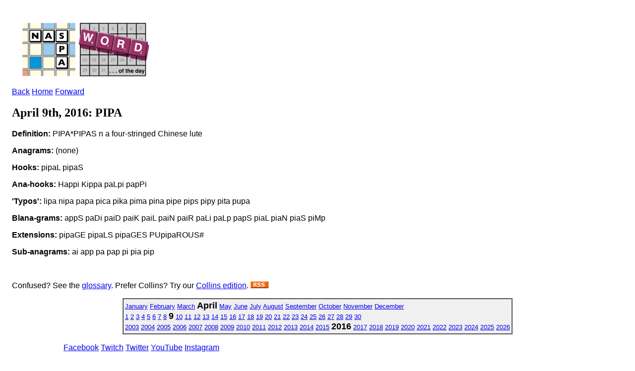

--- FILE ---
content_type: text/html; charset=ISO-8859-1
request_url: https://www.scrabbleplayers.org/cgi-bin/wotd.pl?date=20160409
body_size: 3965
content:
<!DOCTYPE html
	PUBLIC "-//W3C//DTD XHTML 1.0 Transitional//EN"
	 "http://www.w3.org/TR/xhtml1/DTD/xhtml1-transitional.dtd">
<html xmlns="http://www.w3.org/1999/xhtml" lang="en-US" xml:lang="en-US">
<head>
<title>NASPA Word of the Day</title>
<link title="NASPA Word of the Day" type="application/rss+xml" rel="alternate" href="http://www.scrabbleplayers.org/rss/nsa.rss" />
<link rel="stylesheet" type="text/css" href="https://www.scrabbleplayers.org/styles/naspa.css" />
<link rel="stylesheet" type="text/css" href="https://www.scrabbleplayers.org/styles/service-bare.css" />
<style type="text/css">
<!--/* <![CDATA[ */
body { padding: 1em }

/* ]]> */-->
</style>
<meta http-equiv="Content-Type" content="text/html; charset=iso-8859-1" />
</head>
<body bgcolor="white">
<p><a href="/wotd/"><img src="/images/logos/wotd.gif" alt="[NSA Word of the Day]" hspace=12 height=120 width=267></a></p>
<p class=yt><a href="/cgi-bin/wotd.pl?date=20160408">Back</a> <a href="/wotd">Home</a> <a href="/cgi-bin/wotd.pl?date=20160410">Forward</a></p><h2>April 9th, 2016: PIPA</h2><p><b>Definition:</b> PIPA*PIPAS n a four-stringed Chinese lute</p>
<p><b>Anagrams:</b> (none)</p><p><b>Hooks:</b> pipaL pipaS</p><p><b>Ana-hooks:</b> Happi Kippa paLpi papPi</p><p><b>'Typos':</b> lipa nipa papa pica pika pima pina pipe pips pipy pita pupa</p><p><b>Blana-grams:</b> appS paDi paiD paiK paiL paiN paiR paLi paLp papS piaL piaN piaS piMp</p><p><b>Extensions:</b> pipaGE pipaLS pipaGES PUpipaROUS#</p><p><b>Sub-anagrams:</b> ai app pa pap pi pia pip</p><br clear=all>
<p>Confused?  See the <a href="/wotd/">glossary</a>.
Prefer Collins? Try our <a href="wotd.pl?series=osw">Collins edition</a>.
<a href="/rss/nsa.rss" title="This is a link to the NSA's RSS feed."><img src="/images/logos/rss.gif" alt="[RSS logo]" border=0></a></p>
<div align=center>
<table border=1 cellpadding=3 cellspacing=0 bgcolor="#F0F0F0"><tr><td><font size="-1"> <a href="/cgi-bin/wotd.pl?date=20160101">January</a> <a href="/cgi-bin/wotd.pl?date=20160201">February</a> <a href="/cgi-bin/wotd.pl?date=20160301">March</a> <b><font size="+1">April</font></b> <a href="/cgi-bin/wotd.pl?date=20160501">May</a> <a href="/cgi-bin/wotd.pl?date=20160601">June</a> <a href="/cgi-bin/wotd.pl?date=20160701">July</a> <a href="/cgi-bin/wotd.pl?date=20160801">August</a> <a href="/cgi-bin/wotd.pl?date=20160901">September</a> <a href="/cgi-bin/wotd.pl?date=20161001">October</a> <a href="/cgi-bin/wotd.pl?date=20161101">November</a> <a href="/cgi-bin/wotd.pl?date=20161201">December</a><br>
<a href="/cgi-bin/wotd.pl?date=20160401">1</a> <a href="/cgi-bin/wotd.pl?date=20160402">2</a> <a href="/cgi-bin/wotd.pl?date=20160403">3</a> <a href="/cgi-bin/wotd.pl?date=20160404">4</a> <a href="/cgi-bin/wotd.pl?date=20160405">5</a> <a href="/cgi-bin/wotd.pl?date=20160406">6</a> <a href="/cgi-bin/wotd.pl?date=20160407">7</a> <a href="/cgi-bin/wotd.pl?date=20160408">8</a> <b><font size="+1">9</font></b> <a href="/cgi-bin/wotd.pl?date=20160410">10</a> <a href="/cgi-bin/wotd.pl?date=20160411">11</a> <a href="/cgi-bin/wotd.pl?date=20160412">12</a> <a href="/cgi-bin/wotd.pl?date=20160413">13</a> <a href="/cgi-bin/wotd.pl?date=20160414">14</a> <a href="/cgi-bin/wotd.pl?date=20160415">15</a> <a href="/cgi-bin/wotd.pl?date=20160416">16</a> <a href="/cgi-bin/wotd.pl?date=20160417">17</a> <a href="/cgi-bin/wotd.pl?date=20160418">18</a> <a href="/cgi-bin/wotd.pl?date=20160419">19</a> <a href="/cgi-bin/wotd.pl?date=20160420">20</a> <a href="/cgi-bin/wotd.pl?date=20160421">21</a> <a href="/cgi-bin/wotd.pl?date=20160422">22</a> <a href="/cgi-bin/wotd.pl?date=20160423">23</a> <a href="/cgi-bin/wotd.pl?date=20160424">24</a> <a href="/cgi-bin/wotd.pl?date=20160425">25</a> <a href="/cgi-bin/wotd.pl?date=20160426">26</a> <a href="/cgi-bin/wotd.pl?date=20160427">27</a> <a href="/cgi-bin/wotd.pl?date=20160428">28</a> <a href="/cgi-bin/wotd.pl?date=20160429">29</a> <a href="/cgi-bin/wotd.pl?date=20160430">30</a><br>
<a href="/cgi-bin/wotd.pl?date=20030121">2003</a> <a href="/cgi-bin/wotd.pl?date=20040101">2004</a> <a href="/cgi-bin/wotd.pl?date=20050101">2005</a> <a href="/cgi-bin/wotd.pl?date=20060101">2006</a> <a href="/cgi-bin/wotd.pl?date=20070101">2007</a> <a href="/cgi-bin/wotd.pl?date=20080101">2008</a> <a href="/cgi-bin/wotd.pl?date=20090101">2009</a> <a href="/cgi-bin/wotd.pl?date=20100101">2010</a> <a href="/cgi-bin/wotd.pl?date=20110101">2011</a> <a href="/cgi-bin/wotd.pl?date=20120101">2012</a> <a href="/cgi-bin/wotd.pl?date=20130101">2013</a> <a href="/cgi-bin/wotd.pl?date=20140101">2014</a> <a href="/cgi-bin/wotd.pl?date=20150101">2015</a> <b><font size="+1">2016</font></b> <a href="/cgi-bin/wotd.pl?date=20170101">2017</a> <a href="/cgi-bin/wotd.pl?date=20180101">2018</a> <a href="/cgi-bin/wotd.pl?date=20190101">2019</a> <a href="/cgi-bin/wotd.pl?date=20200101">2020</a> <a href="/cgi-bin/wotd.pl?date=20210101">2021</a> <a href="/cgi-bin/wotd.pl?date=20220101">2022</a> <a href="/cgi-bin/wotd.pl?date=20230101">2023</a> <a href="/cgi-bin/wotd.pl?date=20240101">2024</a> <a href="/cgi-bin/wotd.pl?date=20250101">2025</a> <a href="/cgi-bin/wotd.pl?date=20260101">2026</a></font></td></tr></table>
</div>
      </div>
      <div class="clear-float">&nbsp;</div>
      <div id="footer">
        <div id="social-wrapper">
          <div id="social">
	  <a href="https://www.facebook.com/groups/scrbblplyrs" target="_blank" title="Facebook" class="facebook" rel="noopener noreferrer">Facebook</a> 
	  <a href="https://www.twitch.tv/naspascrabble/" target="_blank" title="Twitch" class="twitch" rel="noopener noreferrer">Twitch</a>
	  <a href="https://twitter.com/naspa" target="_blank" title="Twitter" class="twitter" rel="noopener noreferrer">Twitter</a>
	  <a href="https://youtube.com/c/NASPAScrabble" target="_blank" title="YouTube" class="youtube" rel="noopener noreferrer">YouTube</a>
	  <a href="https://instagram.com/naspa_scrabble/" target="_blank" title="Instagram" class="instagram" rel="noopener noreferrer">Instagram</a>
	  <!--
	  <a href="https://plus.google.com/108120686465152548646" target="_blank" title="Google" class="google" rel="noopener noreferrer">Google</a>
	  <a href="https://www.scrabbleplayers.org/w/Naspa-pro" target="_blank" title="Yahoo" class="yahoo">Yahoo</a>
	  -->
	  <div class="clear-float">&nbsp;</div>
          </div>
        </div>
        <div id="nav-bottom">
          <div class="column">
            <h1>About Us</h1>
            <ul>
              <li><a href="/w/Mission_statement" title="Mission Statement">Mission Statement</a></li>
              <li><a href="/w/Committees" title="Committees">Committees</a></li>
              <li><a href="/w/Advisory_Board" title="Advisory Board">Advisory Board</a></li>
              <li><a href="/w/2013_Advisory_Board_Elections" title="Advisory Board Elections">Advisory Board Elections</a></li>
              <li><a href="/w/General_inquiry_procedures" title="General Inquiry Procedures">General Inquiry Procedures</a></li>
              <li><a href="/w/North_American_Word_Game_Players_Association" title="Non-Profit Status">Non-Profit Status</a></li>
              <li><a href="/w/Policies" title="Policies">Policies</a></li>
	      <li><a href="/cgi-bin/shop.pl" title="NASPA Store">NASPA Store</a></li>
            </ul>
          </div>
          <div class="column">
            <h1>Communications</h1>
            <ul>
              <li><a href="/w/Breaking_news" title="Breaking News">Breaking News</a></li>
              <li><a href="/w/Suggestions" title="Suggestions">Suggestions</a></li>
              <li><a href="/w/Monthly_Message" title="Message of the Month">Message of the Month</a></li>
              <li><a href="/w/Naspa-pro" title="Mailing List">Mailing List</a></li>
              <li><a href="/w/Privacy_Policy" title="Privacy Policy">Privacy Policy</a></li>
              <li><a href="/w/FAQ" title="FAQ">FAQ</a></li>
            </ul>
          </div>
          <div class="column">
            <h1>Members</h1>
            <ul>
              <li><a href="/w/Membership" title="Membership">Membership</a></li>
              <li><a href="/w/Life_membership" title="Life Membership">Life Membership</a></li>
              <li><a href="/w/Membership#How_to_Join" title="Join">Join</a></li>
              <li><a href="/cgi-bin/renew.pl" title="Renew Membership">Renew Membership</a></li>
              <li><a href="/w/Referral" title="Referral">Referral</a></li>
              <li><a href="/w/Member_news" title="Member News">Member News</a></li>
              <li><a href="https://www.scrabbleplayers.org/cgi-bin/services.pl" title="Member Services">Member Services</a></li>
              <li><a href="/w/NASPA_ID" title="NASPA ID">NASPA ID</a></li>
              <li><a href="/w/Payment" title="Make a Payment">Make a Payment</a></li>
              <li><a href="/w/Records" title="Records">Records</a></li>
              <li><a href="/w/Person_of_the_Year" title="Person of the Year">Person of the Year</a></li>
            </ul>
          </div>
          <div class="column">
            <h1>Players</h1>
            <ul>
              <li><a href="/w/Rules" title="Rules">Rules</a></li>
              <li><a href="/w/Code_of_Conduct" title="Code of Conduct">Code of Conduct</a></li>
              <li><a href="/w/Player_Resources" title="Player Resources">Player Resources</a></li>
              <li><a href="/w/Special_needs" title="Accommodations">Accommodations</a></li>
              <li><a href="/tourneys/calendar.html" title="Tournament Calendar">Tournament Calendar</a></li>
              <li><a href="/w/Tournament_results" title="Tournament Results">Tournament Results</a></li>
              <li><a href="/w/Ratings" title="Ratings">Ratings</a></li>
              <li><a href="/w/Initial_rating" title="Initial Rating">Initial Rating</a></li>
              <li><a href="/w/Rating_system_overview" title="Rating System Overview">Rating System Overview</a></li>
              <li><a href="/w/Clubs" title="Clubs">Clubs</a></li>
              <li><a href="/w/Club_roster" title="Club Roster">Club Roster</a></li>
              <li><a href="/w/How_lexicons_are_compiled" title="Word Lists">Word Lists</a></li>
            </ul>
          </div>
          <div class="column">
            <h1>Directors</h1>
            <ul>
              <li><a href="/w/Directors" title="Directors">Directors</a></li>
              <li><a href="/w/Director_certification" title="Director Certification">Director Certification</a></li>
              <li><a href="/w/Mentor_director" title="Mentor Director">Mentor Director</a></li>
              <li><a href="/w/Director_Manual" title="Director Manual">Director Manual</a></li>
              <li><a href="/w/Tournaments#Scheduling_a_tournament" title="Tournament Listing Requirements">Tournament Listing Requirements</a></li>
              <li><a href="/w/Tournament_venue" title="Tournament Venue">Tournament Venue</a></li>
              <li><a href="/cgi-bin/list-accommodations.pl" title="List of Accommodations">List of Accommodations</a></li>
              <li><a href="/w/Software#Tournament_management" title="Pairing Software">Pairing Software</a></li>
              <li><a href="/w/Pairing_tables" title="Pairing Tables">Pairing Tables</a></li>
              <li><a href="/w/Technology" title="Technology">Technology</a></li>
            </ul>
          </div>
          <div class="column">
            <h1>General</h1>
            <ul>
              <li><a href="/w/National_SCRABBLE_Championship" title="National SCRABBLE Championship">National SCRABBLE Championship</a></li>
              <li><a href="/w/Canadian_National_SCRABBLE_Championship" title="Canadian NSC">Canadian NSC</a></li>
              <li><a href="/w/Can-Am_SCRABBLE_Challenge" title="Can-Am">Can-Am</a></li>
              <li><a href="/w/School_SCRABBLE" title="School Scrabble">School Scrabble</a></li>
              <li><a href="/w/National_School_SCRABBLE_Championship" title="National School SCRABBLE Championship">National School  SCRABBLE Championship</a></li>
              <li><a href="/w/World_SCRABBLE_Championship" title="World SCRABBLE Championship">World SCRABBLE Championship</a></li>
<!--               <li><a href="/w/2014_SCRABBLE_Champions_Tournament" title="SCRABBLE Champions Tournament">SCRABBLE Champions  Tournament</a></li> -->
              <li><a href="/w/How_lexicons_are_compiled" title="Lexicons">Lexicons</a></li>
              <li><a href="/w/Official_Tournament_and_Club_Word_List" title="Tournament/Club Word List">Tournament/Club Word  List</a></li>
              <li><a href="/w/Important_Collins_words" title="Collins Word List">Collins Word List</a></li>
              <li><a href="/w/Collins" title="Collins Scrabble Play">Collins Scrabble Play</a></li>
              <li><a href="/w/World_English-language_Scrabble_Players_Association" title="International Play">International Play</a></li>
              <li><a href="/w/International_agreements" title="International Agreements">International Agreements</a></li>
            </ul>
          </div>
          <div class="clear-float">&nbsp;</div>
        </div>
        <div class="rule">&nbsp;</div>
        <p align="center">
	Copyright &copy; 2025 NASPA. All rights reserved. SCRABBLE is a trademark of Hasbro, Inc. in the USA and Canada, and of Mattel, Inc. elsewhere. NASPA and its activities are neither endorsed by nor affiliated with Hasbro or Mattel. For more information about NASPA or for comments or issues with this page, please email us.
        <a href="mailto:info@scrabbleplayers.org">please email us</a>.
<a href="/w/Privacy_Policy" title="Privacy policy">Privacy policy</a></p>
      </div>
    </div>
    <div id="wrapper-bottom">&nbsp;</div>
  </div>
  <!-- #wrapper --> 
</div>
<!-- #gradient --> 

<script>/*<![CDATA[*/window.jQuery && jQuery.ready();/*]]>*/</script><script>
if(window.mw){
mw.loader.state({"site":"loading","user":"ready","user.groups":"ready"});
}</script>
<script src="/wiki/load.php?debug=false&amp;lang=en&amp;modules=skins.square&amp;only=scripts&amp;skin=square&amp;*"></script>
<script src="/wiki/load.php?debug=false&amp;lang=en&amp;modules=site&amp;only=scripts&amp;skin=square&amp;*"></script>
<script>
  (function(i,s,o,g,r,a,m){i['GoogleAnalyticsObject']=r;i[r]=i[r]||function(){
  (i[r].q=i[r].q||[]).push(arguments)},i[r].l=1*new Date();a=s.createElement(o),
  m=s.getElementsByTagName(o)[0];a.async=1;a.src=g;m.parentNode.insertBefore(a,m)
  })(window,document,'script','https://www.google-analytics.com/analytics.js','ga');

  ga('create', 'UA-83100207-1', 'auto');
  ga('send', 'pageview');
</script>
<!-- Global site tag (gtag.js) - Google Analytics -->
<!-- new version added 2020-08-23 -->
<script async src="https://www.googletagmanager.com/gtag/js?id=UA-176087073-1"></script>
<script>
  window.dataLayer = window.dataLayer || [];
    function gtag(){dataLayer.push(arguments);}
      gtag('js', new Date());
      gtag('config', 'UA-176087073-1');
</script>
</body></html>
